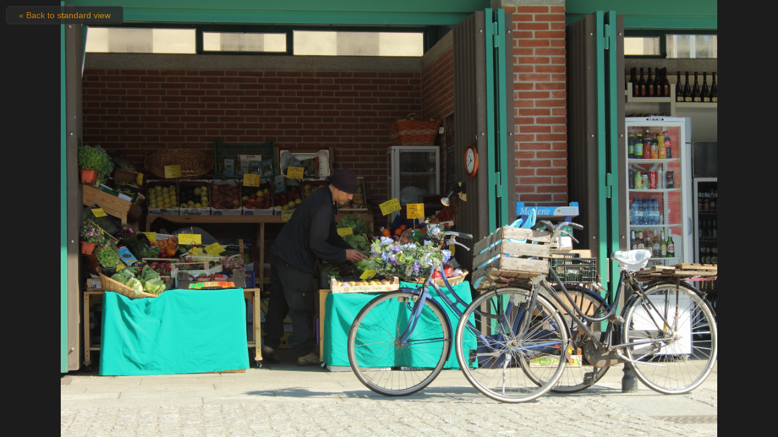

--- FILE ---
content_type: text/html; charset=UTF-8
request_url: https://www.juzaphoto.com/adapted.php?t=1331643&l=en
body_size: 736
content:
<script>
function photoresize() {
	foto_big.style.maxwidth='100%';
	foto_big.style.height='100%';
	copyright.style.display='none';
	contatore.style.display='none';
	tabellaselezione2.style.display='block';
	covergif.style.top='0px';
}
</script><!DOCTYPE HTML><html lang="it"><head><meta http-equiv="Content-Type" content="text/html; charset=UTF-8">
<title>Resize to fit window</title><link href="/css/juza44.css" rel=stylesheet type="text/css"><meta name="robots" content="noindex">
</head><body style="text-align:center; background-color:#1C1C1C; margin:0px; overflow:hidden"><img id="covergif" onclick="history.back();" oncontextmenu="history.back(); return false" src="shared_files/layout/spacer.gif" style="width:100%; height:100%; position:fixed; top:0px; left:0px; z-index:3"><a class="s_2ndmenu_desk" href="galleria.php?t=1331643&amp;l=en" style="opacity:0.8; padding:6px; padding-left:20px; padding-right:20px; position: fixed; top:10px; left:10px; max-width:200px; z-index:4; font-size:14px; border-radius:6px;" href="#" >&laquo; Back to standard view</a><img onload="photoresize();" id="foto_big" style="z-index:2;" src="https://img2.juzaphoto.com/001/shared_files/uploads/1331643_l.jpg" alt="[LOADING...]"></body></html>